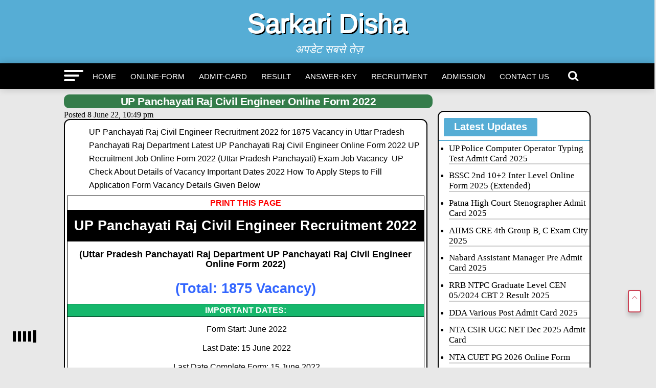

--- FILE ---
content_type: text/html; charset=UTF-8
request_url: https://www.sarkaridisha.com/up-panchayati-raj-civil-engineer-recruitment/
body_size: 23364
content:
<!DOCTYPE html>
<html lang="en-US">
<head><meta charset="UTF-8" ><script>if(navigator.userAgent.match(/MSIE|Internet Explorer/i)||navigator.userAgent.match(/Trident\/7\..*?rv:11/i)){var href=document.location.href;if(!href.match(/[?&]nowprocket/)){if(href.indexOf("?")==-1){if(href.indexOf("#")==-1){document.location.href=href+"?nowprocket=1"}else{document.location.href=href.replace("#","?nowprocket=1#")}}else{if(href.indexOf("#")==-1){document.location.href=href+"&nowprocket=1"}else{document.location.href=href.replace("#","&nowprocket=1#")}}}}</script><script>class RocketLazyLoadScripts{constructor(e){this.triggerEvents=e,this.eventOptions={passive:!0},this.userEventListener=this.triggerListener.bind(this),this.delayedScripts={normal:[],async:[],defer:[]},this.allJQueries=[]}_addUserInteractionListener(e){this.triggerEvents.forEach((t=>window.addEventListener(t,e.userEventListener,e.eventOptions)))}_removeUserInteractionListener(e){this.triggerEvents.forEach((t=>window.removeEventListener(t,e.userEventListener,e.eventOptions)))}triggerListener(){this._removeUserInteractionListener(this),"loading"===document.readyState?document.addEventListener("DOMContentLoaded",this._loadEverythingNow.bind(this)):this._loadEverythingNow()}async _loadEverythingNow(){this._delayEventListeners(),this._delayJQueryReady(this),this._handleDocumentWrite(),this._registerAllDelayedScripts(),this._preloadAllScripts(),await this._loadScriptsFromList(this.delayedScripts.normal),await this._loadScriptsFromList(this.delayedScripts.defer),await this._loadScriptsFromList(this.delayedScripts.async),await this._triggerDOMContentLoaded(),await this._triggerWindowLoad(),window.dispatchEvent(new Event("rocket-allScriptsLoaded"))}_registerAllDelayedScripts(){document.querySelectorAll("script[type=rocketlazyloadscript]").forEach((e=>{e.hasAttribute("src")?e.hasAttribute("async")&&!1!==e.async?this.delayedScripts.async.push(e):e.hasAttribute("defer")&&!1!==e.defer||"module"===e.getAttribute("data-rocket-type")?this.delayedScripts.defer.push(e):this.delayedScripts.normal.push(e):this.delayedScripts.normal.push(e)}))}async _transformScript(e){return await this._requestAnimFrame(),new Promise((t=>{const n=document.createElement("script");let r;[...e.attributes].forEach((e=>{let t=e.nodeName;"type"!==t&&("data-rocket-type"===t&&(t="type",r=e.nodeValue),n.setAttribute(t,e.nodeValue))})),e.hasAttribute("src")?(n.addEventListener("load",t),n.addEventListener("error",t)):(n.text=e.text,t()),e.parentNode.replaceChild(n,e)}))}async _loadScriptsFromList(e){const t=e.shift();return t?(await this._transformScript(t),this._loadScriptsFromList(e)):Promise.resolve()}_preloadAllScripts(){var e=document.createDocumentFragment();[...this.delayedScripts.normal,...this.delayedScripts.defer,...this.delayedScripts.async].forEach((t=>{const n=t.getAttribute("src");if(n){const t=document.createElement("link");t.href=n,t.rel="preload",t.as="script",e.appendChild(t)}})),document.head.appendChild(e)}_delayEventListeners(){let e={};function t(t,n){!function(t){function n(n){return e[t].eventsToRewrite.indexOf(n)>=0?"rocket-"+n:n}e[t]||(e[t]={originalFunctions:{add:t.addEventListener,remove:t.removeEventListener},eventsToRewrite:[]},t.addEventListener=function(){arguments[0]=n(arguments[0]),e[t].originalFunctions.add.apply(t,arguments)},t.removeEventListener=function(){arguments[0]=n(arguments[0]),e[t].originalFunctions.remove.apply(t,arguments)})}(t),e[t].eventsToRewrite.push(n)}function n(e,t){let n=e[t];Object.defineProperty(e,t,{get:()=>n||function(){},set(r){e["rocket"+t]=n=r}})}t(document,"DOMContentLoaded"),t(window,"DOMContentLoaded"),t(window,"load"),t(window,"pageshow"),t(document,"readystatechange"),n(document,"onreadystatechange"),n(window,"onload"),n(window,"onpageshow")}_delayJQueryReady(e){let t=window.jQuery;Object.defineProperty(window,"jQuery",{get:()=>t,set(n){if(n&&n.fn&&!e.allJQueries.includes(n)){n.fn.ready=n.fn.init.prototype.ready=function(t){e.domReadyFired?t.bind(document)(n):document.addEventListener("rocket-DOMContentLoaded",(()=>t.bind(document)(n)))};const t=n.fn.on;n.fn.on=n.fn.init.prototype.on=function(){if(this[0]===window){function e(e){return e.split(" ").map((e=>"load"===e||0===e.indexOf("load.")?"rocket-jquery-load":e)).join(" ")}"string"==typeof arguments[0]||arguments[0]instanceof String?arguments[0]=e(arguments[0]):"object"==typeof arguments[0]&&Object.keys(arguments[0]).forEach((t=>{delete Object.assign(arguments[0],{[e(t)]:arguments[0][t]})[t]}))}return t.apply(this,arguments),this},e.allJQueries.push(n)}t=n}})}async _triggerDOMContentLoaded(){this.domReadyFired=!0,await this._requestAnimFrame(),document.dispatchEvent(new Event("rocket-DOMContentLoaded")),await this._requestAnimFrame(),window.dispatchEvent(new Event("rocket-DOMContentLoaded")),await this._requestAnimFrame(),document.dispatchEvent(new Event("rocket-readystatechange")),await this._requestAnimFrame(),document.rocketonreadystatechange&&document.rocketonreadystatechange()}async _triggerWindowLoad(){await this._requestAnimFrame(),window.dispatchEvent(new Event("rocket-load")),await this._requestAnimFrame(),window.rocketonload&&window.rocketonload(),await this._requestAnimFrame(),this.allJQueries.forEach((e=>e(window).trigger("rocket-jquery-load"))),window.dispatchEvent(new Event("rocket-pageshow")),await this._requestAnimFrame(),window.rocketonpageshow&&window.rocketonpageshow()}_handleDocumentWrite(){const e=new Map;document.write=document.writeln=function(t){const n=document.currentScript,r=document.createRange(),i=n.parentElement;let o=e.get(n);void 0===o&&(o=n.nextSibling,e.set(n,o));const a=document.createDocumentFragment();r.setStart(a,0),a.appendChild(r.createContextualFragment(t)),i.insertBefore(a,o)}}async _requestAnimFrame(){return new Promise((e=>requestAnimationFrame(e)))}static run(){const e=new RocketLazyLoadScripts(["keydown","mousemove","touchmove","touchstart","touchend","wheel"]);e._addUserInteractionListener(e)}}RocketLazyLoadScripts.run();</script>
<meta name="ahrefs-site-verification" content="b3b5b6ab964e9daa2ff7287c8d5c4afd689fec425ebb68b69c9b1d93aa602b27">

<!-- 3f4f098b0022563fddec36ba26c1e9c08ffc846f -->

			<meta name="viewport" id="viewport" content="width=device-width, initial-scale=1.0, maximum-scale=5.0, minimum-scale=1.0, user-scalable=yes" />
	<link rel="pingback" href="https://www.sarkaridisha.com/xmlrpc.php" />
<meta property="og:type" content="article" />
	<meta property="og:url" content="https://www.sarkaridisha.com/up-panchayati-raj-civil-engineer-recruitment/" />
<meta property="og:title" content="UP Panchayati Raj Civil Engineer Online Form 2022" />
<meta property="og:description" content="UP Panchayati Raj Civil Engineer Recruitment 2022 for 1875 Vacancy in Uttar Pradesh Panchayati Raj Department Latest UP Panchayati Raj [&hellip;]" />
<meta name="twitter:card" content="summary">
<meta name="twitter:url" content="https://www.sarkaridisha.com/up-panchayati-raj-civil-engineer-recruitment/">
<meta name="twitter:title" content="UP Panchayati Raj Civil Engineer Online Form 2022">
<meta name="twitter:description" content="UP Panchayati Raj Civil Engineer Recruitment 2022 for 1875 Vacancy in Uttar Pradesh Panchayati Raj Department Latest UP Panchayati Raj [&hellip;]">
   <meta property="fb:admins" content="http://facebook.com/sarkaridisha" />
<!-- Manifest added by SuperPWA - Progressive Web Apps Plugin For WordPress -->
<link rel="manifest" href="/superpwa-manifest.json">
<meta name="theme-color" content="#D5E0EB">
<!-- / SuperPWA.com -->
<meta name='robots' content='index, follow, max-image-preview:large, max-snippet:-1, max-video-preview:-1' />

	<!-- This site is optimized with the Yoast SEO plugin v26.5 - https://yoast.com/wordpress/plugins/seo/ -->
	<title>UP Panchayati Raj Civil Engineer Recruitment 2022 Apply Online 1875</title>
	<meta name="description" content="UP Panchayati Raj Civil Engineer Recruitment 2022 for 1875 Vacancy in Uttar Pradesh UP Panchayati Raj Civil Engineer Online Form 2022" />
	<link rel="canonical" href="https://www.sarkaridisha.com/up-panchayati-raj-civil-engineer-recruitment/" />
	<meta property="og:locale" content="en_US" />
	<meta property="og:type" content="article" />
	<meta property="og:title" content="UP Panchayati Raj Civil Engineer Recruitment 2022 Apply Online 1875" />
	<meta property="og:description" content="UP Panchayati Raj Civil Engineer Recruitment 2022 for 1875 Vacancy in Uttar Pradesh UP Panchayati Raj Civil Engineer Online Form 2022" />
	<meta property="og:url" content="https://www.sarkaridisha.com/up-panchayati-raj-civil-engineer-recruitment/" />
	<meta property="og:site_name" content="Sarkari Disha" />
	<meta property="article:publisher" content="https://www.facebook.com/sarkaridisha/" />
	<meta property="article:author" content="https://www.facebook.com/sarkaridisha/" />
	<meta property="article:published_time" content="2022-06-08T17:19:41+00:00" />
	<meta property="article:modified_time" content="2022-06-08T17:20:39+00:00" />
	<meta name="author" content="admin" />
	<meta name="twitter:card" content="summary_large_image" />
	<meta name="twitter:creator" content="@sarkaridisha" />
	<meta name="twitter:site" content="@sarkaridisha" />
	<meta name="twitter:label1" content="Written by" />
	<meta name="twitter:data1" content="admin" />
	<meta name="twitter:label2" content="Est. reading time" />
	<meta name="twitter:data2" content="2 minutes" />
	<script type="application/ld+json" class="yoast-schema-graph">{"@context":"https://schema.org","@graph":[{"@type":"NewsArticle","@id":"https://www.sarkaridisha.com/up-panchayati-raj-civil-engineer-recruitment/#article","isPartOf":{"@id":"https://www.sarkaridisha.com/up-panchayati-raj-civil-engineer-recruitment/"},"author":{"name":"admin","@id":"https://www.sarkaridisha.com/#/schema/person/3bb51aebb70a75773ec38abddebf060b"},"headline":"UP Panchayati Raj Civil Engineer Online Form 2022","datePublished":"2022-06-08T17:19:41+00:00","dateModified":"2022-06-08T17:20:39+00:00","mainEntityOfPage":{"@id":"https://www.sarkaridisha.com/up-panchayati-raj-civil-engineer-recruitment/"},"wordCount":362,"commentCount":0,"publisher":{"@id":"https://www.sarkaridisha.com/#/schema/person/3bb51aebb70a75773ec38abddebf060b"},"articleSection":["Online-Form","Recent-Post"],"inLanguage":"en-US","potentialAction":[{"@type":"CommentAction","name":"Comment","target":["https://www.sarkaridisha.com/up-panchayati-raj-civil-engineer-recruitment/#respond"]}]},{"@type":"WebPage","@id":"https://www.sarkaridisha.com/up-panchayati-raj-civil-engineer-recruitment/","url":"https://www.sarkaridisha.com/up-panchayati-raj-civil-engineer-recruitment/","name":"UP Panchayati Raj Civil Engineer Recruitment 2022 Apply Online 1875","isPartOf":{"@id":"https://www.sarkaridisha.com/#website"},"datePublished":"2022-06-08T17:19:41+00:00","dateModified":"2022-06-08T17:20:39+00:00","description":"UP Panchayati Raj Civil Engineer Recruitment 2022 for 1875 Vacancy in Uttar Pradesh UP Panchayati Raj Civil Engineer Online Form 2022","breadcrumb":{"@id":"https://www.sarkaridisha.com/up-panchayati-raj-civil-engineer-recruitment/#breadcrumb"},"inLanguage":"en-US","potentialAction":[{"@type":"ReadAction","target":["https://www.sarkaridisha.com/up-panchayati-raj-civil-engineer-recruitment/"]}]},{"@type":"BreadcrumbList","@id":"https://www.sarkaridisha.com/up-panchayati-raj-civil-engineer-recruitment/#breadcrumb","itemListElement":[{"@type":"ListItem","position":1,"name":"Home","item":"https://www.sarkaridisha.com/"},{"@type":"ListItem","position":2,"name":"UP Panchayati Raj Civil Engineer Online Form 2022"}]},{"@type":"WebSite","@id":"https://www.sarkaridisha.com/#website","url":"https://www.sarkaridisha.com/","name":"Sarkari Disha – Latest Sarkari Exam Result & Updates","description":"अपडेट सबसे तेज़","publisher":{"@id":"https://www.sarkaridisha.com/#/schema/person/3bb51aebb70a75773ec38abddebf060b"},"alternateName":"Sarkari disha","potentialAction":[{"@type":"SearchAction","target":{"@type":"EntryPoint","urlTemplate":"https://www.sarkaridisha.com/?s={search_term_string}"},"query-input":{"@type":"PropertyValueSpecification","valueRequired":true,"valueName":"search_term_string"}}],"inLanguage":"en-US"},{"@type":["Person","Organization"],"@id":"https://www.sarkaridisha.com/#/schema/person/3bb51aebb70a75773ec38abddebf060b","name":"admin","image":{"@type":"ImageObject","inLanguage":"en-US","@id":"https://www.sarkaridisha.com/#/schema/person/image/","url":"https://www.sarkaridisha.com/wp-content/uploads/cropped-Sarkari-Disha-2-Copy-2.jpg","contentUrl":"https://www.sarkaridisha.com/wp-content/uploads/cropped-Sarkari-Disha-2-Copy-2.jpg","width":512,"height":512,"caption":"admin"},"logo":{"@id":"https://www.sarkaridisha.com/#/schema/person/image/"},"sameAs":["https://www.sarkaridisha.com","https://www.facebook.com/sarkaridisha/","https://www.instagram.com/sarkaridisha","https://www.linkedin.com/in/sarkari-disha-4b4876293","https://x.com/sarkaridisha","https://www.youtube.com/channel/UCIunOHC9-AIqwLaVsRMmnLA"],"url":"https://www.sarkaridisha.com/author/admin/"}]}</script>
	<!-- / Yoast SEO plugin. -->


<link rel='dns-prefetch' href='//fonts.googleapis.com' />
<link rel="alternate" title="oEmbed (JSON)" type="application/json+oembed" href="https://www.sarkaridisha.com/wp-json/oembed/1.0/embed?url=https%3A%2F%2Fwww.sarkaridisha.com%2Fup-panchayati-raj-civil-engineer-recruitment%2F" />
<link rel="alternate" title="oEmbed (XML)" type="text/xml+oembed" href="https://www.sarkaridisha.com/wp-json/oembed/1.0/embed?url=https%3A%2F%2Fwww.sarkaridisha.com%2Fup-panchayati-raj-civil-engineer-recruitment%2F&#038;format=xml" />
<style id='wp-img-auto-sizes-contain-inline-css' type='text/css'>
img:is([sizes=auto i],[sizes^="auto," i]){contain-intrinsic-size:3000px 1500px}
/*# sourceURL=wp-img-auto-sizes-contain-inline-css */
</style>
<style id='wp-block-library-inline-css' type='text/css'>
:root{--wp-block-synced-color:#7a00df;--wp-block-synced-color--rgb:122,0,223;--wp-bound-block-color:var(--wp-block-synced-color);--wp-editor-canvas-background:#ddd;--wp-admin-theme-color:#007cba;--wp-admin-theme-color--rgb:0,124,186;--wp-admin-theme-color-darker-10:#006ba1;--wp-admin-theme-color-darker-10--rgb:0,107,160.5;--wp-admin-theme-color-darker-20:#005a87;--wp-admin-theme-color-darker-20--rgb:0,90,135;--wp-admin-border-width-focus:2px}@media (min-resolution:192dpi){:root{--wp-admin-border-width-focus:1.5px}}.wp-element-button{cursor:pointer}:root .has-very-light-gray-background-color{background-color:#eee}:root .has-very-dark-gray-background-color{background-color:#313131}:root .has-very-light-gray-color{color:#eee}:root .has-very-dark-gray-color{color:#313131}:root .has-vivid-green-cyan-to-vivid-cyan-blue-gradient-background{background:linear-gradient(135deg,#00d084,#0693e3)}:root .has-purple-crush-gradient-background{background:linear-gradient(135deg,#34e2e4,#4721fb 50%,#ab1dfe)}:root .has-hazy-dawn-gradient-background{background:linear-gradient(135deg,#faaca8,#dad0ec)}:root .has-subdued-olive-gradient-background{background:linear-gradient(135deg,#fafae1,#67a671)}:root .has-atomic-cream-gradient-background{background:linear-gradient(135deg,#fdd79a,#004a59)}:root .has-nightshade-gradient-background{background:linear-gradient(135deg,#330968,#31cdcf)}:root .has-midnight-gradient-background{background:linear-gradient(135deg,#020381,#2874fc)}:root{--wp--preset--font-size--normal:16px;--wp--preset--font-size--huge:42px}.has-regular-font-size{font-size:1em}.has-larger-font-size{font-size:2.625em}.has-normal-font-size{font-size:var(--wp--preset--font-size--normal)}.has-huge-font-size{font-size:var(--wp--preset--font-size--huge)}.has-text-align-center{text-align:center}.has-text-align-left{text-align:left}.has-text-align-right{text-align:right}.has-fit-text{white-space:nowrap!important}#end-resizable-editor-section{display:none}.aligncenter{clear:both}.items-justified-left{justify-content:flex-start}.items-justified-center{justify-content:center}.items-justified-right{justify-content:flex-end}.items-justified-space-between{justify-content:space-between}.screen-reader-text{border:0;clip-path:inset(50%);height:1px;margin:-1px;overflow:hidden;padding:0;position:absolute;width:1px;word-wrap:normal!important}.screen-reader-text:focus{background-color:#ddd;clip-path:none;color:#444;display:block;font-size:1em;height:auto;left:5px;line-height:normal;padding:15px 23px 14px;text-decoration:none;top:5px;width:auto;z-index:100000}html :where(.has-border-color){border-style:solid}html :where([style*=border-top-color]){border-top-style:solid}html :where([style*=border-right-color]){border-right-style:solid}html :where([style*=border-bottom-color]){border-bottom-style:solid}html :where([style*=border-left-color]){border-left-style:solid}html :where([style*=border-width]){border-style:solid}html :where([style*=border-top-width]){border-top-style:solid}html :where([style*=border-right-width]){border-right-style:solid}html :where([style*=border-bottom-width]){border-bottom-style:solid}html :where([style*=border-left-width]){border-left-style:solid}html :where(img[class*=wp-image-]){height:auto;max-width:100%}:where(figure){margin:0 0 1em}html :where(.is-position-sticky){--wp-admin--admin-bar--position-offset:var(--wp-admin--admin-bar--height,0px)}@media screen and (max-width:600px){html :where(.is-position-sticky){--wp-admin--admin-bar--position-offset:0px}}

/*# sourceURL=wp-block-library-inline-css */
</style><style id='global-styles-inline-css' type='text/css'>
:root{--wp--preset--aspect-ratio--square: 1;--wp--preset--aspect-ratio--4-3: 4/3;--wp--preset--aspect-ratio--3-4: 3/4;--wp--preset--aspect-ratio--3-2: 3/2;--wp--preset--aspect-ratio--2-3: 2/3;--wp--preset--aspect-ratio--16-9: 16/9;--wp--preset--aspect-ratio--9-16: 9/16;--wp--preset--color--black: #000000;--wp--preset--color--cyan-bluish-gray: #abb8c3;--wp--preset--color--white: #ffffff;--wp--preset--color--pale-pink: #f78da7;--wp--preset--color--vivid-red: #cf2e2e;--wp--preset--color--luminous-vivid-orange: #ff6900;--wp--preset--color--luminous-vivid-amber: #fcb900;--wp--preset--color--light-green-cyan: #7bdcb5;--wp--preset--color--vivid-green-cyan: #00d084;--wp--preset--color--pale-cyan-blue: #8ed1fc;--wp--preset--color--vivid-cyan-blue: #0693e3;--wp--preset--color--vivid-purple: #9b51e0;--wp--preset--gradient--vivid-cyan-blue-to-vivid-purple: linear-gradient(135deg,rgb(6,147,227) 0%,rgb(155,81,224) 100%);--wp--preset--gradient--light-green-cyan-to-vivid-green-cyan: linear-gradient(135deg,rgb(122,220,180) 0%,rgb(0,208,130) 100%);--wp--preset--gradient--luminous-vivid-amber-to-luminous-vivid-orange: linear-gradient(135deg,rgb(252,185,0) 0%,rgb(255,105,0) 100%);--wp--preset--gradient--luminous-vivid-orange-to-vivid-red: linear-gradient(135deg,rgb(255,105,0) 0%,rgb(207,46,46) 100%);--wp--preset--gradient--very-light-gray-to-cyan-bluish-gray: linear-gradient(135deg,rgb(238,238,238) 0%,rgb(169,184,195) 100%);--wp--preset--gradient--cool-to-warm-spectrum: linear-gradient(135deg,rgb(74,234,220) 0%,rgb(151,120,209) 20%,rgb(207,42,186) 40%,rgb(238,44,130) 60%,rgb(251,105,98) 80%,rgb(254,248,76) 100%);--wp--preset--gradient--blush-light-purple: linear-gradient(135deg,rgb(255,206,236) 0%,rgb(152,150,240) 100%);--wp--preset--gradient--blush-bordeaux: linear-gradient(135deg,rgb(254,205,165) 0%,rgb(254,45,45) 50%,rgb(107,0,62) 100%);--wp--preset--gradient--luminous-dusk: linear-gradient(135deg,rgb(255,203,112) 0%,rgb(199,81,192) 50%,rgb(65,88,208) 100%);--wp--preset--gradient--pale-ocean: linear-gradient(135deg,rgb(255,245,203) 0%,rgb(182,227,212) 50%,rgb(51,167,181) 100%);--wp--preset--gradient--electric-grass: linear-gradient(135deg,rgb(202,248,128) 0%,rgb(113,206,126) 100%);--wp--preset--gradient--midnight: linear-gradient(135deg,rgb(2,3,129) 0%,rgb(40,116,252) 100%);--wp--preset--font-size--small: 13px;--wp--preset--font-size--medium: 20px;--wp--preset--font-size--large: 36px;--wp--preset--font-size--x-large: 42px;--wp--preset--spacing--20: 0.44rem;--wp--preset--spacing--30: 0.67rem;--wp--preset--spacing--40: 1rem;--wp--preset--spacing--50: 1.5rem;--wp--preset--spacing--60: 2.25rem;--wp--preset--spacing--70: 3.38rem;--wp--preset--spacing--80: 5.06rem;--wp--preset--shadow--natural: 6px 6px 9px rgba(0, 0, 0, 0.2);--wp--preset--shadow--deep: 12px 12px 50px rgba(0, 0, 0, 0.4);--wp--preset--shadow--sharp: 6px 6px 0px rgba(0, 0, 0, 0.2);--wp--preset--shadow--outlined: 6px 6px 0px -3px rgb(255, 255, 255), 6px 6px rgb(0, 0, 0);--wp--preset--shadow--crisp: 6px 6px 0px rgb(0, 0, 0);}:where(.is-layout-flex){gap: 0.5em;}:where(.is-layout-grid){gap: 0.5em;}body .is-layout-flex{display: flex;}.is-layout-flex{flex-wrap: wrap;align-items: center;}.is-layout-flex > :is(*, div){margin: 0;}body .is-layout-grid{display: grid;}.is-layout-grid > :is(*, div){margin: 0;}:where(.wp-block-columns.is-layout-flex){gap: 2em;}:where(.wp-block-columns.is-layout-grid){gap: 2em;}:where(.wp-block-post-template.is-layout-flex){gap: 1.25em;}:where(.wp-block-post-template.is-layout-grid){gap: 1.25em;}.has-black-color{color: var(--wp--preset--color--black) !important;}.has-cyan-bluish-gray-color{color: var(--wp--preset--color--cyan-bluish-gray) !important;}.has-white-color{color: var(--wp--preset--color--white) !important;}.has-pale-pink-color{color: var(--wp--preset--color--pale-pink) !important;}.has-vivid-red-color{color: var(--wp--preset--color--vivid-red) !important;}.has-luminous-vivid-orange-color{color: var(--wp--preset--color--luminous-vivid-orange) !important;}.has-luminous-vivid-amber-color{color: var(--wp--preset--color--luminous-vivid-amber) !important;}.has-light-green-cyan-color{color: var(--wp--preset--color--light-green-cyan) !important;}.has-vivid-green-cyan-color{color: var(--wp--preset--color--vivid-green-cyan) !important;}.has-pale-cyan-blue-color{color: var(--wp--preset--color--pale-cyan-blue) !important;}.has-vivid-cyan-blue-color{color: var(--wp--preset--color--vivid-cyan-blue) !important;}.has-vivid-purple-color{color: var(--wp--preset--color--vivid-purple) !important;}.has-black-background-color{background-color: var(--wp--preset--color--black) !important;}.has-cyan-bluish-gray-background-color{background-color: var(--wp--preset--color--cyan-bluish-gray) !important;}.has-white-background-color{background-color: var(--wp--preset--color--white) !important;}.has-pale-pink-background-color{background-color: var(--wp--preset--color--pale-pink) !important;}.has-vivid-red-background-color{background-color: var(--wp--preset--color--vivid-red) !important;}.has-luminous-vivid-orange-background-color{background-color: var(--wp--preset--color--luminous-vivid-orange) !important;}.has-luminous-vivid-amber-background-color{background-color: var(--wp--preset--color--luminous-vivid-amber) !important;}.has-light-green-cyan-background-color{background-color: var(--wp--preset--color--light-green-cyan) !important;}.has-vivid-green-cyan-background-color{background-color: var(--wp--preset--color--vivid-green-cyan) !important;}.has-pale-cyan-blue-background-color{background-color: var(--wp--preset--color--pale-cyan-blue) !important;}.has-vivid-cyan-blue-background-color{background-color: var(--wp--preset--color--vivid-cyan-blue) !important;}.has-vivid-purple-background-color{background-color: var(--wp--preset--color--vivid-purple) !important;}.has-black-border-color{border-color: var(--wp--preset--color--black) !important;}.has-cyan-bluish-gray-border-color{border-color: var(--wp--preset--color--cyan-bluish-gray) !important;}.has-white-border-color{border-color: var(--wp--preset--color--white) !important;}.has-pale-pink-border-color{border-color: var(--wp--preset--color--pale-pink) !important;}.has-vivid-red-border-color{border-color: var(--wp--preset--color--vivid-red) !important;}.has-luminous-vivid-orange-border-color{border-color: var(--wp--preset--color--luminous-vivid-orange) !important;}.has-luminous-vivid-amber-border-color{border-color: var(--wp--preset--color--luminous-vivid-amber) !important;}.has-light-green-cyan-border-color{border-color: var(--wp--preset--color--light-green-cyan) !important;}.has-vivid-green-cyan-border-color{border-color: var(--wp--preset--color--vivid-green-cyan) !important;}.has-pale-cyan-blue-border-color{border-color: var(--wp--preset--color--pale-cyan-blue) !important;}.has-vivid-cyan-blue-border-color{border-color: var(--wp--preset--color--vivid-cyan-blue) !important;}.has-vivid-purple-border-color{border-color: var(--wp--preset--color--vivid-purple) !important;}.has-vivid-cyan-blue-to-vivid-purple-gradient-background{background: var(--wp--preset--gradient--vivid-cyan-blue-to-vivid-purple) !important;}.has-light-green-cyan-to-vivid-green-cyan-gradient-background{background: var(--wp--preset--gradient--light-green-cyan-to-vivid-green-cyan) !important;}.has-luminous-vivid-amber-to-luminous-vivid-orange-gradient-background{background: var(--wp--preset--gradient--luminous-vivid-amber-to-luminous-vivid-orange) !important;}.has-luminous-vivid-orange-to-vivid-red-gradient-background{background: var(--wp--preset--gradient--luminous-vivid-orange-to-vivid-red) !important;}.has-very-light-gray-to-cyan-bluish-gray-gradient-background{background: var(--wp--preset--gradient--very-light-gray-to-cyan-bluish-gray) !important;}.has-cool-to-warm-spectrum-gradient-background{background: var(--wp--preset--gradient--cool-to-warm-spectrum) !important;}.has-blush-light-purple-gradient-background{background: var(--wp--preset--gradient--blush-light-purple) !important;}.has-blush-bordeaux-gradient-background{background: var(--wp--preset--gradient--blush-bordeaux) !important;}.has-luminous-dusk-gradient-background{background: var(--wp--preset--gradient--luminous-dusk) !important;}.has-pale-ocean-gradient-background{background: var(--wp--preset--gradient--pale-ocean) !important;}.has-electric-grass-gradient-background{background: var(--wp--preset--gradient--electric-grass) !important;}.has-midnight-gradient-background{background: var(--wp--preset--gradient--midnight) !important;}.has-small-font-size{font-size: var(--wp--preset--font-size--small) !important;}.has-medium-font-size{font-size: var(--wp--preset--font-size--medium) !important;}.has-large-font-size{font-size: var(--wp--preset--font-size--large) !important;}.has-x-large-font-size{font-size: var(--wp--preset--font-size--x-large) !important;}
/*# sourceURL=global-styles-inline-css */
</style>

<style id='classic-theme-styles-inline-css' type='text/css'>
/*! This file is auto-generated */
.wp-block-button__link{color:#fff;background-color:#32373c;border-radius:9999px;box-shadow:none;text-decoration:none;padding:calc(.667em + 2px) calc(1.333em + 2px);font-size:1.125em}.wp-block-file__button{background:#32373c;color:#fff;text-decoration:none}
/*# sourceURL=/wp-includes/css/classic-themes.min.css */
</style>
<link data-minify="1" rel='stylesheet' id='arya-custom-style-css' href='https://www.sarkaridisha.com/wp-content/cache/min/1/wp-content/themes/sarkariresults.9891/style.css?ver=1758698577' type='text/css' media='all' />
<style id='arya-custom-style-inline-css' type='text/css'>

		h1,h2,h3,h4,h5,h6{font-family: 'Roboto', sans-serif;}
		p {
			font-family: 'Roboto', sans-serif;
		}
		.arya-nav-menu ul li a,nav.arya-fly-nav-menu ul li a{font-family: 'Roboto', sans-serif;}
		.blockquote p,blockquote p{font-family: '', sans-serif;}
		h1.entry-title{font-family: 'Roboto', sans-serif;}
		.header,#arya-fly-wrap,.arya-fly-but-click.icon-cancel{background: #56add5;}
		.arya-nav-menu{background: #000;}
		.arya-nav-menu ul li a{color:#fff;border-color:#fff}
		.arya-nav-menu .arya-search-click{color:#fff;}
		.arya-fly-but-click span{background:#fff;}
		.arya-side-widget .arya-widget-home-title span, h4.arya-widget-home-title span{background: #56add5;}
		.arya-side-widget .arya-widget-home-title, h4.arya-widget-home-title{border-color: #56add5;}
		a, a:visited{color: #000;}
		.footer{background:#2b2727;color:#cfcfc3}
		.footer-menu a,#arya-foot-copy p{color:#cfcfc3}
		#arya-foot-copy{background:#000000}
		span.cats a,.posts-item .share a,#load-more .arya-load-more-but,.pagination span, .pagination a,
		.widget_recent_entries a,.download-link a{font-family: 'Roboto', sans-serif;}
		@media only screen and (max-width: 1080px){.arya-nav-menu {background: #56add5 !important;}}
		
/*# sourceURL=arya-custom-style-inline-css */
</style>
<link rel='stylesheet' id='arya-fonts-css' href='//fonts.googleapis.com/css?family=Advent+Pro%3A700%26subset%3Dlatin%2Clatin-ext%2Ccyrillic%2Ccyrillic-ext%2Cgreek-ext%2Cgreek%2Cvietnamese%7COpen+Sans%3A700%26subset%3Dlatin%2Clatin-ext%2Ccyrillic%2Ccyrillic-ext%2Cgreek-ext%2Cgreek%2Cvietnamese%7CAnton%3A400%26subset%3Dlatin%2Clatin-ext%2Ccyrillic%2Ccyrillic-ext%2Cgreek-ext%2Cgreek%2Cvietnamese%7C%3A100%2C200%2C300%2C400%2C500%2C600%2C700%2C800%2C900%26subset%3Dlatin%2Clatin-ext%2Ccyrillic%2Ccyrillic-ext%2Cgreek-ext%2Cgreek%2Cvietnamese%7CRoboto%3A100%2C200%2C300%2C400%2C500%2C600%2C700%2C800%2C900%26subset%3Dlatin%2Clatin-ext%2Ccyrillic%2Ccyrillic-ext%2Cgreek-ext%2Cgreek%2Cvietnamese%7CRoboto%3A100%2C200%2C300%2C400%2C500%2C600%2C700%2C800%2C900%26subset%3Dlatin%2Clatin-ext%2Ccyrillic%2Ccyrillic-ext%2Cgreek-ext%2Cgreek%2Cvietnamese%7CRoboto%3A100%2C200%2C300%2C400%2C500%2C600%2C700%2C800%2C900%26subset%3Dlatin%2Clatin-ext%2Ccyrillic%2Ccyrillic-ext%2Cgreek-ext%2Cgreek%2Cvietnamese%7CRoboto%3A100%2C200%2C300%2C400%2C500%2C600%2C700%2C800%2C900%26subset%3Dlatin%2Clatin-ext%2Ccyrillic%2Ccyrillic-ext%2Cgreek-ext%2Cgreek%2Cvietnamese%7CRoboto%3A100%2C200%2C300%2C400%2C500%2C600%2C700%2C800%2C900%26subset%3Dlatin%2Clatin-ext%2Ccyrillic%2Ccyrillic-ext%2Cgreek-ext%2Cgreek%2Cvietnamese' type='text/css' media='all' />
<style id='rocket-lazyload-inline-css' type='text/css'>
.rll-youtube-player{position:relative;padding-bottom:56.23%;height:0;overflow:hidden;max-width:100%;}.rll-youtube-player:focus-within{outline: 2px solid currentColor;outline-offset: 5px;}.rll-youtube-player iframe{position:absolute;top:0;left:0;width:100%;height:100%;z-index:100;background:0 0}.rll-youtube-player img{bottom:0;display:block;left:0;margin:auto;max-width:100%;width:100%;position:absolute;right:0;top:0;border:none;height:auto;-webkit-transition:.4s all;-moz-transition:.4s all;transition:.4s all}.rll-youtube-player img:hover{-webkit-filter:brightness(75%)}.rll-youtube-player .play{height:100%;width:100%;left:0;top:0;position:absolute;background:url(https://www.sarkaridisha.com/wp-content/plugins/wp-rocket/assets/img/youtube.png) no-repeat center;background-color: transparent !important;cursor:pointer;border:none;}
/*# sourceURL=rocket-lazyload-inline-css */
</style>
<script type="rocketlazyloadscript" data-rocket-type="text/javascript" src="https://www.sarkaridisha.com/wp-includes/js/jquery/jquery.min.js?ver=3.7.1" id="jquery-core-js" defer></script>
<script type="rocketlazyloadscript" data-rocket-type="text/javascript" src="https://www.sarkaridisha.com/wp-includes/js/jquery/jquery-migrate.min.js?ver=3.4.1" id="jquery-migrate-js" defer></script>
<link rel="https://api.w.org/" href="https://www.sarkaridisha.com/wp-json/" /><link rel="alternate" title="JSON" type="application/json" href="https://www.sarkaridisha.com/wp-json/wp/v2/posts/39962" /><link rel="EditURI" type="application/rsd+xml" title="RSD" href="https://www.sarkaridisha.com/xmlrpc.php?rsd" />
<meta name="generator" content="WordPress 6.9" />
<link rel='shortlink' href='https://www.sarkaridisha.com/?p=39962' />
      <meta name="onesignal" content="wordpress-plugin"/>
            <script type="rocketlazyloadscript">

      window.OneSignalDeferred = window.OneSignalDeferred || [];

      OneSignalDeferred.push(function(OneSignal) {
        var oneSignal_options = {};
        window._oneSignalInitOptions = oneSignal_options;

        oneSignal_options['serviceWorkerParam'] = { scope: '/wp-content/plugins/onesignal-free-web-push-notifications/sdk_files/push/onesignal/' };
oneSignal_options['serviceWorkerPath'] = 'OneSignalSDKWorker.js';

        OneSignal.Notifications.setDefaultUrl("https://www.sarkaridisha.com");

        oneSignal_options['wordpress'] = true;
oneSignal_options['appId'] = '32acb3e0-b10f-418b-beaf-cab30d267b6f';
oneSignal_options['allowLocalhostAsSecureOrigin'] = true;
oneSignal_options['welcomeNotification'] = { };
oneSignal_options['welcomeNotification']['title'] = "";
oneSignal_options['welcomeNotification']['message'] = "";
oneSignal_options['path'] = "https://www.sarkaridisha.com/wp-content/plugins/onesignal-free-web-push-notifications/sdk_files/";
oneSignal_options['promptOptions'] = { };
oneSignal_options['notifyButton'] = { };
oneSignal_options['notifyButton']['enable'] = true;
oneSignal_options['notifyButton']['position'] = 'bottom-right';
oneSignal_options['notifyButton']['theme'] = 'default';
oneSignal_options['notifyButton']['size'] = 'medium';
oneSignal_options['notifyButton']['showCredit'] = true;
oneSignal_options['notifyButton']['text'] = {};
oneSignal_options['notifyButton']['colors'] = {};
oneSignal_options['notifyButton']['offset'] = {};
              OneSignal.init(window._oneSignalInitOptions);
              OneSignal.Slidedown.promptPush()      });

      function documentInitOneSignal() {
        var oneSignal_elements = document.getElementsByClassName("OneSignal-prompt");

        var oneSignalLinkClickHandler = function(event) { OneSignal.Notifications.requestPermission(); event.preventDefault(); };        for(var i = 0; i < oneSignal_elements.length; i++)
          oneSignal_elements[i].addEventListener('click', oneSignalLinkClickHandler, false);
      }

      if (document.readyState === 'complete') {
           documentInitOneSignal();
      }
      else {
           window.addEventListener("load", function(event){
               documentInitOneSignal();
          });
      }
    </script>
<link rel="icon" href="https://www.sarkaridisha.com/wp-content/uploads/cropped-Sarkari-Disha-2-Copy-2-32x32.jpg" sizes="32x32" />
<link rel="icon" href="https://www.sarkaridisha.com/wp-content/uploads/cropped-Sarkari-Disha-2-Copy-2-192x192.jpg" sizes="192x192" />
<link rel="apple-touch-icon" href="https://www.sarkaridisha.com/wp-content/uploads/cropped-Sarkari-Disha-2-Copy-2-180x180.jpg" />
<meta name="msapplication-TileImage" content="https://www.sarkaridisha.com/wp-content/uploads/cropped-Sarkari-Disha-2-Copy-2-270x270.jpg" />
<noscript><style id="rocket-lazyload-nojs-css">.rll-youtube-player, [data-lazy-src]{display:none !important;}</style></noscript>	<script type="rocketlazyloadscript" async src="https://pagead2.googlesyndication.com/pagead/js/adsbygoogle.js?client=ca-pub-5421074435812356"
     crossorigin="anonymous"></script>
<meta name="google-site-verification" content="yN_ORlOyJmzOOhr9qhtEeeG1n5Ba-Wcn7r4S84uo4GY" /></head>
<body class="wp-singular post-template-default single single-post postid-39962 single-format-standard wp-theme-sarkariresults9891">

<div class="header">
	<div class="site-title">
	        <a href="https://www.sarkaridisha.com/">Sarkari Disha</a>
		<p class="description"><em>अपडेट सबसे तेज़</em></p>
			</div>
	<div id="arya-fly-wrap">
	<div id="arya-fly-menu-top" class="left relative">
		<div class="arya-fly-top-out left relative">
			<div class="arya-fly-top-in">
				<div id="arya-fly-logo" class="left relative">
											<a href="https://www.sarkaridisha.com/"><img width="100" height="100" src="data:image/svg+xml,%3Csvg%20xmlns='http://www.w3.org/2000/svg'%20viewBox='0%200%20100%20100'%3E%3C/svg%3E" alt="Sarkari Disha" data-lazy-src="https://www.sarkaridisha.com/wp-content/uploads/Sarkaridisha1-2.png" /><noscript><img width="100" height="100" src="https://www.sarkaridisha.com/wp-content/uploads/Sarkaridisha1-2.png" alt="Sarkari Disha" /></noscript></a>
									</div><!--arya-fly-logo-->
			</div><!--arya-fly-top-in-->
			<div class="arya-fly-but-click icon-cancel"></div><!--arya-fly-but-wrap-->
		</div><!--arya-fly-top-out-->
	</div><!--arya-fly-menu-top-->
	<div id="arya-fly-menu-wrap">
		<nav class="arya-fly-nav-menu left relative">
			<div class="menu-fly-menu-container"><ul id="menu-fly-menu" class="menu"><li id="menu-item-36126" class="menu-item menu-item-type-custom menu-item-object-custom menu-item-home menu-item-36126"><a href="https://www.sarkaridisha.com/">Home</a></li>
<li id="menu-item-36131" class="menu-item menu-item-type-taxonomy menu-item-object-category current-post-ancestor current-menu-parent current-post-parent menu-item-36131"><a href="https://www.sarkaridisha.com/category/online-form/">Online-Form</a></li>
<li id="menu-item-36129" class="menu-item menu-item-type-taxonomy menu-item-object-category menu-item-36129"><a href="https://www.sarkaridisha.com/category/admit-card/">Admit-Card</a></li>
<li id="menu-item-36134" class="menu-item menu-item-type-taxonomy menu-item-object-category menu-item-36134"><a href="https://www.sarkaridisha.com/category/result/">Result</a></li>
<li id="menu-item-36133" class="menu-item menu-item-type-taxonomy menu-item-object-category menu-item-36133"><a href="https://www.sarkaridisha.com/category/recruitment/">Recruitment</a></li>
<li id="menu-item-36130" class="menu-item menu-item-type-taxonomy menu-item-object-category menu-item-36130"><a href="https://www.sarkaridisha.com/category/answer-key/">Answer-Key</a></li>
<li id="menu-item-36135" class="menu-item menu-item-type-taxonomy menu-item-object-category menu-item-36135"><a href="https://www.sarkaridisha.com/category/syllabus/">Syllabus</a></li>
<li id="menu-item-36128" class="menu-item menu-item-type-taxonomy menu-item-object-category menu-item-36128"><a href="https://www.sarkaridisha.com/category/admission/">Admission</a></li>
<li id="menu-item-36127" class="menu-item menu-item-type-post_type menu-item-object-page menu-item-36127"><a href="https://www.sarkaridisha.com/contact-us/">Contact Us</a></li>
</ul></div>		</nav>
	</div><!--arya-fly-menu-wrap-->
	
</div><!--arya-fly-wrap-->	<div class="arya-nav-menu">
	  <div class="arya-container">
		<div class="menu-button">
			<div class="arya-fly-but-click">
			<span></span>
																<span></span>
																<span></span>
																<span></span>
		</div>
		</div>
		<div class="menu-main-container"><ul id="menu-main" class="menu"><li id="menu-item-36093" class="menu-item menu-item-type-custom menu-item-object-custom menu-item-home menu-item-36093"><a href="https://www.sarkaridisha.com/">Home</a></li>
<li id="menu-item-36089" class="menu-item menu-item-type-taxonomy menu-item-object-category current-post-ancestor current-menu-parent current-post-parent menu-item-36089"><a href="https://www.sarkaridisha.com/category/online-form/">Online-Form</a></li>
<li id="menu-item-36087" class="menu-item menu-item-type-taxonomy menu-item-object-category menu-item-36087"><a href="https://www.sarkaridisha.com/category/admit-card/">Admit-Card</a></li>
<li id="menu-item-36091" class="menu-item menu-item-type-taxonomy menu-item-object-category menu-item-36091"><a href="https://www.sarkaridisha.com/category/result/">Result</a></li>
<li id="menu-item-36088" class="menu-item menu-item-type-taxonomy menu-item-object-category menu-item-36088"><a href="https://www.sarkaridisha.com/category/answer-key/">Answer-Key</a></li>
<li id="menu-item-36090" class="menu-item menu-item-type-taxonomy menu-item-object-category menu-item-36090"><a href="https://www.sarkaridisha.com/category/recruitment/">Recruitment</a></li>
<li id="menu-item-36086" class="menu-item menu-item-type-taxonomy menu-item-object-category menu-item-36086"><a href="https://www.sarkaridisha.com/category/admission/">Admission</a></li>
<li id="menu-item-36136" class="menu-item menu-item-type-post_type menu-item-object-page menu-item-36136"><a href="https://www.sarkaridisha.com/contact-us/">Contact Us</a></li>
</ul></div>		<div class="mobile-logo">
				<a href="https://www.sarkaridisha.com/">Sarkari Disha</a>
			<p class="description"><em>अपडेट सबसे तेज़</em></p>
				</div>
     	<div class="search-button">
		<span class="arya-search-click icon-search"></span>
		</div>
	  </div>
   </div>
</div>
<div id="arya-search-wrap">
			<form method="get" id="searchform" action="https://www.sarkaridisha.com">
	<input type="text" name="s" id="s" placeholder="Search Here..." value="" />
	<input type="hidden" id="searchsubmit" value="Search" />
</form>
</div><!--arya-search-wrap-->
		

<div class="arya-container">
<meta name="viewport" content="width=device-width, initial-scale=1">

					
			<div class="bannerads">
				<!-- Google tag (gtag.js) -->
<script type="rocketlazyloadscript" async src="https://www.googletagmanager.com/gtag/js?id=G-WJ9MJ13LV8"></script>
<script type="rocketlazyloadscript">
  window.dataLayer = window.dataLayer || [];
  function gtag(){dataLayer.push(arguments);}
  gtag('js', new Date());

  gtag('config', 'G-WJ9MJ13LV8');
</script>
<script type="rocketlazyloadscript" async src="https://pagead2.googlesyndication.com/pagead/js/adsbygoogle.js?client=ca-pub-5421074435812356"
     crossorigin="anonymous"></script>
<!-- Responsive -->
<ins class="adsbygoogle"
     style="display:block"
     data-ad-client="ca-pub-5421074435812356"
     data-ad-slot="3997989337"
     data-ad-format="auto"
     data-full-width-responsive="true"></ins>
<script type="rocketlazyloadscript">
     (adsbygoogle = window.adsbygoogle || []).push({});
</script>														</div>	
			                            <!--below-ads-->     <h1 class="entry-title">UP Panchayati Raj Civil Engineer Online Form 2022</h1>

    
    <div class="left-sec">Posted 8 June 22, 10:49 pm<div class="gtranslate_wrapper" id="gt-wrapper-86894906"></div>        
        	          <div id="arya-content-main" class="left relative str39962">
			<div class="the-content">
                <script type="rocketlazyloadscript" async src="https://pagead2.googlesyndication.com/pagead/js/adsbygoogle.js?client=ca-pub-5421074435812356"
     crossorigin="anonymous"></script>
<!-- ad responsive 2 -->
<ins class="adsbygoogle"
     style="display:block"
     data-ad-client="ca-pub-5421074435812356"
     data-ad-slot="2489337633"
     data-ad-format="auto"
     data-full-width-responsive="true"></ins>
<script type="rocketlazyloadscript">
     (adsbygoogle = window.adsbygoogle || []).push({});
</script><p style="padding-left: 40px;">UP Panchayati Raj Civil Engineer Recruitment 2022 for 1875 Vacancy in Uttar Pradesh Panchayati Raj Department Latest UP Panchayati Raj Civil Engineer Online Form 2022 UP Recruitment Job Online Form 2022 (Uttar Pradesh Panchayati) Exam Job Vacancy  UP Check About Details of Vacancy Important Dates 2022 How To Apply Steps to Fill Application Form Vacancy Details Given Below</p>
<table border="1" width="100%" cellspacing="0" cellpadding="0">
<tbody>
<tr>
<td style="background: #ffffff; text-align: center;" colspan="8" valign="top" width="637"><a href="https://www.sarkaridisha.com/wp-content/uploads/UP-Panchayati-Raj-Civil-Engineer-Poster-2022.pdf"><strong><span style="color: #ff0000;">PRINT THIS PAGE</span></strong></a></td>
</tr>
<tr>
<td colspan="8" valign="top" bgcolor="000000" width="637">
<h2 style="text-align: center;"><strong><span style="color: #ffffff;">UP Panchayati Raj Civil Engineer Recruitment 2022</span></strong></h2>
</td>
</tr>
<tr>
<td colspan="8" valign="top" bgcolor="white" width="637">
<h4 style="text-align: center;"><strong>(Uttar Pradesh Panchayati Raj Department UP Panchayati Raj Civil Engineer Online Form 2022)</strong></h4>
<h2 style="text-align: center;"><strong><span style="color: #3366ff;">(Total: 1875 Vacancy)</span></strong></h2>
</td>
</tr>
<tr>
<td style="background: #16b76c; text-align: center;" colspan="8" valign="top" width="637"><span style="color: #ffffff;"><strong>IMPORTANT DATES:</strong></span></td>
</tr>
<tr>
<td style="text-align: center;" colspan="8" valign="top" width="637">
<p align="center" data-iceapw="5">Form Start: June 2022</p><div class="bannerads"><script type="rocketlazyloadscript" async src="https://pagead2.googlesyndication.com/pagead/js/adsbygoogle.js?client=ca-pub-5421074435812356"
     crossorigin="anonymous"></script>
<!-- Link Ads [previously link ad unit] -->
<ins class="adsbygoogle"
     style="display:block"
     data-ad-client="ca-pub-5421074435812356"
     data-ad-slot="7784674189"
     data-ad-format="link"
     data-full-width-responsive="true"></ins>
<script type="rocketlazyloadscript">
     (adsbygoogle = window.adsbygoogle || []).push({});
</script></div>
<p align="center" data-iceapw="5">Last Date: 15 June 2022</p>
<p align="center" data-iceapw="5">Last Date Complete Form: 15 June 2022</p>
</td>
</tr>
<tr>
<td style="background: #16b76c; text-align: center;" colspan="8" valign="top" width="637"><strong><span style="color: #ffffff;">APPLICATION FEES:</span></strong></td>
</tr>
<tr>
<td colspan="8" valign="top" width="637">
<p style="text-align: center;">General / OBC/ EWS: Rs. 0/-</p>
<p style="text-align: center;">SC / ST/ PH: Rs. 0/-</p>
<p align="center">No Application Fees</p>
</td>
</tr>
<tr>
<td style="background: #16b76c; text-align: center;" colspan="8" valign="top" width="637"><strong><span style="color: #ffffff;">AGE LIMIT:</span></strong></td>
</tr>
<tr>
<td colspan="8" valign="top" width="637">
<p style="text-align: center;">Minimum 18 Years And Maximum 65 Years</p>
<p style="text-align: center;">For Age Relaxation Check Advertisement.</p>
</td>
</tr>
<tr>
<td style="background: #16b76c; text-align: center;" colspan="8" valign="top" width="637"><strong><span style="color: #ffffff;">EDUCATION QUALIFICATION:</span></strong></td>
</tr>
<tr>
<td style="text-align: center;" colspan="8" valign="top" width="637">
<ul>
<li style="text-align: left;">Diploma in Civil Engineering OR BE / B.Tech in Civil Engineering OR B.Arch Degree.</li>
<li style="text-align: left;">More Details Read the advertisement.</li>
</ul>
</td>
</tr>
<tr>
<td style="background: #16b76c; text-align: center;" colspan="8" valign="top" width="637"><span style="color: #ffffff;"><strong>NUMBER OF POST:</strong></span></td>
</tr>
<tr>
<td style="text-align: center;" colspan="8" valign="top" width="637">
<table border="1" width="100%" cellspacing="0" cellpadding="2">
<tbody>
<tr valign="TOP">
<td width="262"><span style="color: #0000ff;"><strong>District Name</strong></span></td>
<td width="97"><span style="color: #0000ff;"><strong>Total Post</strong></span></td>
<td width="269"><span style="color: #0000ff;"><strong>District Name</strong></span></td>
<td width="96"><span style="color: #0000ff;"><strong>Total Post</strong></span></td>
</tr>
<tr valign="TOP">
<td width="262">Agra</td>
<td width="97">25</td>
<td width="269">Jhansi</td>
<td width="96">25</td>
</tr>
<tr valign="TOP">
<td width="262">Aligarh</td>
<td width="97">25</td>
<td width="269">Jyotiba Phule Nagar</td>
<td width="96">25</td>
</tr>
<tr valign="TOP">
<td width="262">Allahabad</td>
<td width="97">25</td>
<td width="269">Kannauj</td>
<td width="96">25</td>
</tr>
<tr valign="TOP">
<td width="262">Ambedkar Nagar</td>
<td width="97">25</td>
<td width="269">Kanpur Dehat (Ramabai Nagar)</td>
<td width="96">25</td>
</tr>
<tr valign="TOP">
<td width="262">Amethi</td>
<td width="97">25</td>
<td width="269">Kanpur Nagar</td>
<td width="96">25</td>
</tr>
<tr valign="TOP">
<td width="262">Amroha</td>
<td width="97">25</td>
<td width="269">Kanshiram Nagar</td>
<td width="96">25</td>
</tr>
<tr valign="TOP">
<td width="262">Auraiya</td>
<td width="97">25</td>
<td width="269">Kaushambi</td>
<td width="96">25</td>
</tr>
<tr valign="TOP">
<td width="262">Azamgarh</td>
<td width="97">25</td>
<td width="269">Kheri</td>
<td width="96">25</td>
</tr>
<tr valign="TOP">
<td width="262">Baghpat</td>
<td width="97">25</td>
<td width="269">Kushinagar</td>
<td width="96">25</td>
</tr>
<tr valign="TOP">
<td width="262">Bahraich</td>
<td width="97">25</td>
<td width="269">Lalitpur</td>
<td width="96">25</td>
</tr>
<tr valign="TOP">
<td width="262">Ballia</td>
<td width="97">25</td>
<td width="269">Lucknow</td>
<td width="96">25</td>
</tr>
<tr valign="TOP">
<td width="262">B<span style="color: #333333;">a<a style="color: #333333;" href="https://www.sarkaridisha.com/up-board-class-10th-result/">l</a>r</span>ampur</td>
<td width="97">25</td>
<td width="269">Maharajganj</td>
<td width="96">25</td>
</tr>
<tr valign="TOP">
<td width="262">Banda</td>
<td width="97">25</td>
<td width="269">Mahoba</td>
<td width="96">25</td>
</tr>
<tr valign="TOP">
<td width="262">Barabanki</td>
<td width="97">25</td>
<td width="269">Mainpuri</td>
<td width="96">25</td>
</tr>
<tr valign="TOP">
<td width="262">Bareilly</td>
<td width="97">25</td>
<td width="269">Mathura</td>
<td width="96">25</td>
</tr>
<tr valign="TOP">
<td width="262">Basti</td>
<td width="97">25</td>
<td width="269">Mau</td>
<td width="96">25</td>
</tr>
<tr valign="TOP">
<td width="262">Bijnor</td>
<td width="97">25</td>
<td width="269">Meerut</td>
<td width="96">25</td>
</tr>
<tr valign="TOP">
<td width="262">Budaun</td>
<td width="97">25</td>
<td width="269">Mirzapur</td>
<td width="96">25</td>
</tr>
<tr valign="TOP">
<td width="262">Bulandshahr</td>
<td width="97">25</td>
<td width="269">Moradabad</td>
<td width="96">25</td>
</tr>
<tr valign="TOP">
<td width="262">Chandauli</td>
<td width="97">25</td>
<td width="269">Muzaffarnagar</td>
<td width="96">25</td>
</tr>
<tr valign="TOP">
<td width="262">Chitrakoot</td>
<td width="97">25</td>
<td width="269">Panchsheel Nagar district (Hapur)</td>
<td width="96">25</td>
</tr>
<tr valign="TOP">
<td width="262">Deoria</td>
<td width="97">25</td>
<td width="269">Pilibhit</td>
<td width="96">25</td>
</tr>
<tr valign="TOP">
<td width="262">Etah</td>
<td width="97">25</td>
<td width="269">Pratapgarh</td>
<td width="96">25</td>
</tr>
<tr valign="TOP">
<td width="262">Etawah</td>
<td width="97">25</td>
<td width="269">Raebareli</td>
<td width="96">25</td>
</tr>
<tr valign="TOP">
<td width="262">Faizabad</td>
<td width="97">25</td>
<td width="269">Rampur</td>
<td width="96">25</td>
</tr>
<tr valign="TOP">
<td width="262">Farrukhabad</td>
<td width="97">25</td>
<td width="269">Saharanpur</td>
<td width="96">25</td>
</tr>
<tr valign="TOP">
<td width="262">Fatehpur</td>
<td width="97">25</td>
<td width="269">Sant Kabir Nagar</td>
<td width="96">25</td>
</tr>
<tr valign="TOP">
<td width="262">Firozabad</td>
<td width="97">25</td>
<td width="269">Sant Ravidas Nagar</td>
<td width="96">25</td>
</tr>
<tr valign="TOP">
<td width="262">Gautam Buddha Nagar</td>
<td width="97">25</td>
<td width="269">Shahjahanpur</td>
<td width="96">25</td>
</tr>
<tr valign="TOP">
<td width="262">Ghaziabad</td>
<td width="97">25</td>
<td width="269">Shamli</td>
<td width="96">25</td>
</tr>
<tr valign="TOP">
<td width="262">Ghazipur</td>
<td width="97">25</td>
<td width="269">Shravasti</td>
<td width="96">25</td>
</tr>
<tr valign="TOP">
<td width="262">Gonda</td>
<td width="97">25</td>
<td width="269">Siddharthnagar</td>
<td width="96">25</td>
</tr>
<tr valign="TOP">
<td width="262">Gorakhpur</td>
<td width="97">25</td>
<td width="269">Sitapur</td>
<td width="96">25</td>
</tr>
<tr valign="TOP">
<td width="262">Hamirpur</td>
<td width="97">25</td>
<td width="269">Sonbhadra</td>
<td width="96">25</td>
</tr>
<tr valign="TOP">
<td width="262">Hardoi</td>
<td width="97">25</td>
<td width="269">Sultanpur</td>
<td width="96">25</td>
</tr>
<tr valign="TOP">
<td width="262">Hathras (Mahamaya Nagar)</td>
<td width="97">25</td>
<td width="269">Unnao</td>
<td width="96">25</td>
</tr>
<tr valign="TOP">
<td width="262">Jalaun</td>
<td width="97">25</td>
<td width="269">Varanasi</td>
<td width="96">25</td>
</tr>
<tr valign="TOP">
<td width="262">Jaunpur</td>
<td width="97">25</td>
<td width="269"><strong>Total :</strong></td>
<td width="96"><strong>1875</strong></td>
</tr>
</tbody>
</table>
</td>
</tr>
<tr>
<td style="background: #16b76c; text-align: center;" colspan="8" valign="top" width="637"><span style="color: #ffffff;"><strong>NOTE:</strong></span></td>
</tr>
<tr>
<td style="text-align: center;" colspan="8" valign="top" width="637">Before applying, candidates must go through the instructions given in the advertisement very carefully.</td>
</tr>
<tr>
<td style="background: #000000; text-align: center;" colspan="8" valign="top" width="637"><strong><span style="color: #ffffff;">Important Links:</span></strong></td>
</tr>
<tr>
<td style="text-align: center;" colspan="8" valign="top" width="637"><span style="color: #0000ff;"><strong><a style="color: #0000ff;" href="http://panchayatiraj.up.nic.in/" target="_blank" rel="noopener noreferrer">Official Website</a></strong></span></td>
</tr>
<tr>
<td style="text-align: center;" colspan="8" valign="top" width="637"><strong><a style="color: #0000ff;" href="http://prdfinance.up.gov.in/app_eng_panel/detailed_advertisement.pdf" target="_blank" rel="noopener noreferrer">Download Advertisement</a></strong></td>
</tr>
<tr>
<td style="text-align: center;" colspan="8" valign="top" width="637"><a href="http://prdfinance.up.gov.in/RegistrationArchEng" target="_blank" rel="noopener"><span style="color: #0000ff;"><strong>Apply Online Form</strong></span></a></td>
</tr>
<tr>
<td style="text-align: center;" colspan="8" valign="top" width="637"><a href="https://www.sarkaridisha.com/wp-content/uploads/UP-Panchayati-Raj-Civil-Engineer-Poster-2022.pdf" target="_blank" rel="noopener"><span style="color: #ff0000;"><strong>DOWNLOAD POSTER</strong></span></a></td>
</tr>
</tbody>
</table>
<h3>How To Apply UP Panchayati Raj Civil Engineer Form 2022:-</h3>
<ul>
<li>Uttar Pradesh Panchayati Raj Department Are Issued Civil Engineer Latest Jobs 2022.</li>
<li>Candidate Read the Notification Before Applying the Recruitment Application Form in Civil Engineer Recruitment 2022.</li>
<li>Kindly Check and Collect All documents &#8211; Eligibility, ID Proof, Address Details, Basic Details.</li>
<li>Kindly Ready Scan Document Related to Before Apply Form &#8211; Photo, Sign, ID Proof, Etc.</li>
<li>Before submitting, the Application Form Must Check the Preview and All Column Carefully.</li>
<li>Take A Print Out of Final Submitted Form.</li>
</ul>
</p>	
				   <div class="share">
					<a>Share:</a>
					<a target="_blank" href="https://www.facebook.com/sharer/sharer.php?u=https://www.sarkaridisha.com/up-panchayati-raj-civil-engineer-recruitment/&quote=UP Panchayati Raj Civil Engineer Online Form 2022" class="icon-facebook"></a>
					<a target="_blank" href="https://twitter.com/intent/tweet?url=https://www.sarkaridisha.com/up-panchayati-raj-civil-engineer-recruitment/" class="icon-twitter"></a>
					<a target="_blank" href="mailto:?subject=Check out this&amp;body=Check out this UP Panchayati Raj Civil Engineer Online Form 2022 https://www.sarkaridisha.com/up-panchayati-raj-civil-engineer-recruitment/" class="icon-email"></a>
					<a href="whatsapp://send?text=UP Panchayati Raj Civil Engineer Online Form 2022 https://www.sarkaridisha.com/up-panchayati-raj-civil-engineer-recruitment/" target="_blank" class="whatsapp"><i class="fa fa-whatsapp"></i> <span><img class="alignnone size-medium wp-image-36365" src="data:image/svg+xml,%3Csvg%20xmlns='http://www.w3.org/2000/svg'%20viewBox='0%200%2019%2018'%3E%3C/svg%3E" alt="" width="19" height="18" data-lazy-src="https://www.sarkaridisha.com/wp-content/uploads/whatsapp-black-logo-300x300.png" /><noscript><img class="alignnone size-medium wp-image-36365" src="https://www.sarkaridisha.com/wp-content/uploads/whatsapp-black-logo-300x300.png" alt="" width="19" height="18" /></noscript>
</span></a>
			
					
				</div>
				<div>
					<center><table border="0" width="95%" cellspacing="0" cellpadding="0">
<tbody>
<tr valign="TOP">
<td style="text-align: center;" bgcolor="006400" width="20%"><a href="https://play.google.com/store/apps/details?id=com.sarkaridisha.app" target="_blank" rel="noopener"><span style="color: #ffffff;"><strong>Android App</strong></span></a></td>
<td style="text-align: center;" bgcolor="4267B2" width="20%"><a href="https://www.facebook.com/sarkaridisha" target="_blank" rel="noopener"><span style="color: #ffffff;"><strong>Join Facebook</strong></span></a></td>
<td style="text-align: center;" bgcolor="4FCE5D" width="20%"><a href="https://www.sarkaridisha.com/contact-us/" target="_blank" rel="noopener"><span style="color: #ffffff;"><strong>Join Whatsapp</strong></span></a></td>
<td style="text-align: center;" bgcolor="0088CC" width="20%"><a href="https://telegram.me/sarkaridisha" target="_blank" rel="noopener"><span style="color: #ffffff;"><strong>Join Telegram</strong></span></a></td>
</tr>
</tbody>
					</table></center>
				</div>

				
                
                
                <div class="bannerads">
                    <script type="rocketlazyloadscript" async src="https://pagead2.googlesyndication.com/pagead/js/adsbygoogle.js?client=ca-pub-5421074435812356"
     crossorigin="anonymous"></script>
<!-- New Responsive 2 -->
<ins class="adsbygoogle"
     style="display:block"
     data-ad-client="ca-pub-5421074435812356"
     data-ad-slot="4457025037"
     data-ad-format="auto"
     data-full-width-responsive="true"></ins>
<script type="rocketlazyloadscript">
     (adsbygoogle = window.adsbygoogle || []).push({});
</script>                </div>
                                <!--below-ads-->

                <div id="fb-root"></div>
                <script type="rocketlazyloadscript" async defer crossorigin="anonymous"
                    src="https://connect.facebook.net/en_GB/sdk.js#xfbml=1&version=v7.0"></script>
                <div class="fb-comments" data-href="https://www.sarkaridisha.com/up-panchayati-raj-civil-engineer-recruitment/"
                    data-numposts="10" data-width="100%"></div>
            </div>
        </div>
        


        <div class="arya-post-tags">
            <span class="arya-post-tags-header">Tags:</span><span></span>
        </div>
        <!--arya-post-tags-->
        <div class="posts-nav-link">
                    </div>
        <!--posts-nav-link-->


    </div>



    <div id="sidebar" class="right-sec">
					<section id="arya_home_links_widget-12" class="arya-side-widget arya_home_links_widget"><div class="arya-widget-home-head"><h4 class="arya-widget-home-title"><span class="arya-widget-home-title">Latest Updates</span></h4></div>
			<ul style="list-style-type: disc;" class="arya-widget-links-wrap left relative">
			
			
				
				<li><a  href="https://www.sarkaridisha.com/up-police-computer-operator-admit-card/" target="_blank">
									UP Police Computer Operator Typing Test Admit Card 2025</a></li>
				
				
				<li><a  href="https://www.sarkaridisha.com/bssc-inter-level-recruitment/" target="_blank">
													BSSC 2nd 10+2 Inter Level Online Form 2025 (Extended)</a></li>
				
				
				<li><a  href="https://www.sarkaridisha.com/patna-hc-stenographer-admit-card/" target="_blank">
									Patna High Court Stenographer Admit Card 2025</a></li>
				
				
				<li><a  href="https://www.sarkaridisha.com/aiims-cre-group-b-c-admit-card/" target="_blank">
									AIIMS CRE 4th Group B, C Exam City 2025</a></li>
				
				
				<li><a  href="https://www.sarkaridisha.com/nabard-assistant-manager-admit-card/" target="_blank">
									Nabard Assistant Manager Pre Admit Card 2025</a></li>
				
				
				<li><a  href="https://www.sarkaridisha.com/rrb-ntpc-graduate-level-cbt-2-result/" target="_blank">
									RRB NTPC Graduate Level CEN 05/2024 CBT 2 Result 2025</a></li>
				
				
				<li><a  href="https://www.sarkaridisha.com/dda-admit-card/" target="_blank">
									DDA Various Post Admit Card 2025</a></li>
				
				
				<li><a  href="https://www.sarkaridisha.com/nta-csir-net-admit-card/" target="_blank">
									NTA CSIR UGC NET Dec 2025 Admit Card</a></li>
				
				
				<li><a  href="https://www.sarkaridisha.com/nta-cuet-pg-online-form/" target="_blank">
													NTA CUET PG 2026 Online Form</a></li>
				
				
				<li><a  href="https://www.sarkaridisha.com/rpsc-inspector-factory-and-boilers-recruitment/" target="_blank">
													Rajasthan RPSC Inspector Factory and Boilers Online Form 2025</a></li>
				
				
				<li><a  href="https://www.sarkaridisha.com/bel-probationary-engineer-admit-card/" target="_blank">
									BEL Probationary Engineer Admit Card 2025</a></li>
				
				
				<li><a  href="https://www.sarkaridisha.com/btsc-pump-operator-recruitment/" target="_blank">
													BTSC Pump Operator Online Form 2025</a></li>
							
				</ul><!--arya-widget-feat1-wrap-->

				 <div class="viewlinks">
<!-- Print a link to this category -->
<a target="_blank" class="catviewall" href="https://www.sarkaridisha.com/category/recent-post/" title="Category Name">View All</a>
				</div>

		</section><section id="block-11" class="arya-side-widget widget_block"><script type="rocketlazyloadscript" async src="https://pagead2.googlesyndication.com/pagead/js/adsbygoogle.js?client=ca-pub-5421074435812356"
     crossorigin="anonymous"></script>
<!-- Big Banner Board -->
<ins class="adsbygoogle"
     style="display:block"
     data-ad-client="ca-pub-5421074435812356"
     data-ad-slot="2835971545"
     data-ad-format="auto"
     data-full-width-responsive="true"></ins>
<script type="rocketlazyloadscript">
     (adsbygoogle = window.adsbygoogle || []).push({});
</script></section><section id="block-17" class="arya-side-widget widget_block"><script type="rocketlazyloadscript" async src="https://cse.google.com/cse.js?cx=43426beaa4fb3e854">
</script>
<div class="gcse-search"></div></section>		</div><!--arya-side-wrap-->









<script type="rocketlazyloadscript" data-rocket-type="text/javascript">window.addEventListener('DOMContentLoaded', function() {
jQuery(document).ready(function($) {

    $ = jQuery;
    cats = $('.arya-post-cat').text();

    var scount = 1;

    $(".arya-load-more-but").click(function() {
        loadArticle(scount);
        scount++;
    });

    function loadArticle(pageNumber) {
        $('#loadicon').show('fast');
        $.ajax({
            url: "https://www.sarkaridisha.com/wp-admin/admin-ajax.php",
            type: 'POST',
            data: "action=infinite_scroll&page_no=" + pageNumber +
                "&postsnum= &cats = "+ cats +"", 
            success: function(html) {
                $('#loadicon').hide('1000');
                jQuery(".arya-post-more-list").append(html);

            }
        });
        return false;
    }

});
});</script>

</div>
<div class="arya-fly-top back-to-top"><span class="demo-icon icon-up-open-big"></span></div>
<div id="loadicon" >
		<div class="line1"></div>
		<div class="line2"></div>
		<div class="line3"></div>
		<div class="line4"></div>
		<div class="line5"></div>
</div>
<div class="footer">
    <div class="arya-container">
    		<a href="https://www.sarkaridisha.com/"><img width="100" height="100" class="logo" src="data:image/svg+xml,%3Csvg%20xmlns='http://www.w3.org/2000/svg'%20viewBox='0%200%20100%20100'%3E%3C/svg%3E" alt="Sarkari Disha" data-lazy-src="https://www.sarkaridisha.com/wp-content/uploads/Sarkaridisha1-2.png" /><noscript><img width="100" height="100" class="logo" src="https://www.sarkaridisha.com/wp-content/uploads/Sarkaridisha1-2.png" alt="Sarkari Disha" /></noscript></a>
		        <div class="footer-menu">
        <div class="menu-footer-container"><ul id="menu-footer" class="menu"><li id="menu-item-36151" class="menu-item menu-item-type-post_type menu-item-object-page menu-item-privacy-policy menu-item-36151"><a rel="privacy-policy" href="https://www.sarkaridisha.com/privacy-policy/">Privacy Policy</a></li>
<li id="menu-item-36242" class="menu-item menu-item-type-post_type menu-item-object-page menu-item-36242"><a href="https://www.sarkaridisha.com/disclaimer/">Disclaimer</a></li>
<li id="menu-item-36534" class="menu-item menu-item-type-post_type menu-item-object-page menu-item-36534"><a href="https://www.sarkaridisha.com/about-us/">About Us</a></li>
<li id="menu-item-36246" class="menu-item menu-item-type-post_type menu-item-object-page menu-item-36246"><a href="https://www.sarkaridisha.com/advertisement/">Advertisement</a></li>
<li id="menu-item-36138" class="menu-item menu-item-type-post_type menu-item-object-page menu-item-36138"><a href="https://www.sarkaridisha.com/contact-us/">Contact Us</a></li>
</ul></div>        </div>
</div>
<div id="arya-foot-copy">
    <p>Copyright © 2015-2025 Sarkari Disha - All Rights Reserved!</p>
</div><!--arya-foot-copy-->
</div>
<script type="speculationrules">
{"prefetch":[{"source":"document","where":{"and":[{"href_matches":"/*"},{"not":{"href_matches":["/wp-*.php","/wp-admin/*","/wp-content/uploads/*","/wp-content/*","/wp-content/plugins/*","/wp-content/themes/sarkariresults.9891/*","/*\\?(.+)"]}},{"not":{"selector_matches":"a[rel~=\"nofollow\"]"}},{"not":{"selector_matches":".no-prefetch, .no-prefetch a"}}]},"eagerness":"conservative"}]}
</script>
<script type="text/javascript" id="superpwa-register-sw-js-extra">
/* <![CDATA[ */
var superpwa_sw = {"url":"/OneSignalSDKWorker.js.php?2.2.23.1","disable_addtohome":"0","enableOnDesktop":"","offline_form_addon_active":"","ajax_url":"https://www.sarkaridisha.com/wp-admin/admin-ajax.php","offline_message":"0","offline_message_txt":"You are currently offline.","online_message_txt":"You're back online . \u003Ca href=\"javascript:location.reload()\"\u003Erefresh\u003C/a\u003E","manifest_name":"superpwa-manifest.json"};
//# sourceURL=superpwa-register-sw-js-extra
/* ]]> */
</script>
<script type="rocketlazyloadscript" data-minify="1" data-rocket-type="text/javascript" src="https://www.sarkaridisha.com/wp-content/cache/min/1/wp-content/plugins/super-progressive-web-apps/public/js/register-sw.js?ver=1758698577" id="superpwa-register-sw-js" defer></script>
<script type="rocketlazyloadscript" data-rocket-type="text/javascript" id="rocket-browser-checker-js-after">
/* <![CDATA[ */
"use strict";var _createClass=function(){function defineProperties(target,props){for(var i=0;i<props.length;i++){var descriptor=props[i];descriptor.enumerable=descriptor.enumerable||!1,descriptor.configurable=!0,"value"in descriptor&&(descriptor.writable=!0),Object.defineProperty(target,descriptor.key,descriptor)}}return function(Constructor,protoProps,staticProps){return protoProps&&defineProperties(Constructor.prototype,protoProps),staticProps&&defineProperties(Constructor,staticProps),Constructor}}();function _classCallCheck(instance,Constructor){if(!(instance instanceof Constructor))throw new TypeError("Cannot call a class as a function")}var RocketBrowserCompatibilityChecker=function(){function RocketBrowserCompatibilityChecker(options){_classCallCheck(this,RocketBrowserCompatibilityChecker),this.passiveSupported=!1,this._checkPassiveOption(this),this.options=!!this.passiveSupported&&options}return _createClass(RocketBrowserCompatibilityChecker,[{key:"_checkPassiveOption",value:function(self){try{var options={get passive(){return!(self.passiveSupported=!0)}};window.addEventListener("test",null,options),window.removeEventListener("test",null,options)}catch(err){self.passiveSupported=!1}}},{key:"initRequestIdleCallback",value:function(){!1 in window&&(window.requestIdleCallback=function(cb){var start=Date.now();return setTimeout(function(){cb({didTimeout:!1,timeRemaining:function(){return Math.max(0,50-(Date.now()-start))}})},1)}),!1 in window&&(window.cancelIdleCallback=function(id){return clearTimeout(id)})}},{key:"isDataSaverModeOn",value:function(){return"connection"in navigator&&!0===navigator.connection.saveData}},{key:"supportsLinkPrefetch",value:function(){var elem=document.createElement("link");return elem.relList&&elem.relList.supports&&elem.relList.supports("prefetch")&&window.IntersectionObserver&&"isIntersecting"in IntersectionObserverEntry.prototype}},{key:"isSlowConnection",value:function(){return"connection"in navigator&&"effectiveType"in navigator.connection&&("2g"===navigator.connection.effectiveType||"slow-2g"===navigator.connection.effectiveType)}}]),RocketBrowserCompatibilityChecker}();
//# sourceURL=rocket-browser-checker-js-after
/* ]]> */
</script>
<script type="text/javascript" id="rocket-preload-links-js-extra">
/* <![CDATA[ */
var RocketPreloadLinksConfig = {"excludeUris":"/(.+/)?feed/?.+/?|/(?:.+/)?embed/|/(index\\.php/)?wp\\-json(/.*|$)|/rahul/|/wp-admin/|/logout/|/rahul/","usesTrailingSlash":"1","imageExt":"jpg|jpeg|gif|png|tiff|bmp|webp|avif","fileExt":"jpg|jpeg|gif|png|tiff|bmp|webp|avif|php|pdf|html|htm","siteUrl":"https://www.sarkaridisha.com","onHoverDelay":"100","rateThrottle":"3"};
//# sourceURL=rocket-preload-links-js-extra
/* ]]> */
</script>
<script type="rocketlazyloadscript" data-rocket-type="text/javascript" id="rocket-preload-links-js-after">
/* <![CDATA[ */
(function() {
"use strict";var r="function"==typeof Symbol&&"symbol"==typeof Symbol.iterator?function(e){return typeof e}:function(e){return e&&"function"==typeof Symbol&&e.constructor===Symbol&&e!==Symbol.prototype?"symbol":typeof e},e=function(){function i(e,t){for(var n=0;n<t.length;n++){var i=t[n];i.enumerable=i.enumerable||!1,i.configurable=!0,"value"in i&&(i.writable=!0),Object.defineProperty(e,i.key,i)}}return function(e,t,n){return t&&i(e.prototype,t),n&&i(e,n),e}}();function i(e,t){if(!(e instanceof t))throw new TypeError("Cannot call a class as a function")}var t=function(){function n(e,t){i(this,n),this.browser=e,this.config=t,this.options=this.browser.options,this.prefetched=new Set,this.eventTime=null,this.threshold=1111,this.numOnHover=0}return e(n,[{key:"init",value:function(){!this.browser.supportsLinkPrefetch()||this.browser.isDataSaverModeOn()||this.browser.isSlowConnection()||(this.regex={excludeUris:RegExp(this.config.excludeUris,"i"),images:RegExp(".("+this.config.imageExt+")$","i"),fileExt:RegExp(".("+this.config.fileExt+")$","i")},this._initListeners(this))}},{key:"_initListeners",value:function(e){-1<this.config.onHoverDelay&&document.addEventListener("mouseover",e.listener.bind(e),e.listenerOptions),document.addEventListener("mousedown",e.listener.bind(e),e.listenerOptions),document.addEventListener("touchstart",e.listener.bind(e),e.listenerOptions)}},{key:"listener",value:function(e){var t=e.target.closest("a"),n=this._prepareUrl(t);if(null!==n)switch(e.type){case"mousedown":case"touchstart":this._addPrefetchLink(n);break;case"mouseover":this._earlyPrefetch(t,n,"mouseout")}}},{key:"_earlyPrefetch",value:function(t,e,n){var i=this,r=setTimeout(function(){if(r=null,0===i.numOnHover)setTimeout(function(){return i.numOnHover=0},1e3);else if(i.numOnHover>i.config.rateThrottle)return;i.numOnHover++,i._addPrefetchLink(e)},this.config.onHoverDelay);t.addEventListener(n,function e(){t.removeEventListener(n,e,{passive:!0}),null!==r&&(clearTimeout(r),r=null)},{passive:!0})}},{key:"_addPrefetchLink",value:function(i){return this.prefetched.add(i.href),new Promise(function(e,t){var n=document.createElement("link");n.rel="prefetch",n.href=i.href,n.onload=e,n.onerror=t,document.head.appendChild(n)}).catch(function(){})}},{key:"_prepareUrl",value:function(e){if(null===e||"object"!==(void 0===e?"undefined":r(e))||!1 in e||-1===["http:","https:"].indexOf(e.protocol))return null;var t=e.href.substring(0,this.config.siteUrl.length),n=this._getPathname(e.href,t),i={original:e.href,protocol:e.protocol,origin:t,pathname:n,href:t+n};return this._isLinkOk(i)?i:null}},{key:"_getPathname",value:function(e,t){var n=t?e.substring(this.config.siteUrl.length):e;return n.startsWith("/")||(n="/"+n),this._shouldAddTrailingSlash(n)?n+"/":n}},{key:"_shouldAddTrailingSlash",value:function(e){return this.config.usesTrailingSlash&&!e.endsWith("/")&&!this.regex.fileExt.test(e)}},{key:"_isLinkOk",value:function(e){return null!==e&&"object"===(void 0===e?"undefined":r(e))&&(!this.prefetched.has(e.href)&&e.origin===this.config.siteUrl&&-1===e.href.indexOf("?")&&-1===e.href.indexOf("#")&&!this.regex.excludeUris.test(e.href)&&!this.regex.images.test(e.href))}}],[{key:"run",value:function(){"undefined"!=typeof RocketPreloadLinksConfig&&new n(new RocketBrowserCompatibilityChecker({capture:!0,passive:!0}),RocketPreloadLinksConfig).init()}}]),n}();t.run();
}());

//# sourceURL=rocket-preload-links-js-after
/* ]]> */
</script>
<script type="rocketlazyloadscript" data-rocket-type="text/javascript" src="https://www.sarkaridisha.com/wp-content/themes/sarkariresults.9891/js/arya-custom.js?ver=1.0" id="arya-custom-js" defer></script>
<script type="rocketlazyloadscript" data-rocket-type="text/javascript" id="arya-custom-js-after">window.addEventListener('DOMContentLoaded', function() {
/* <![CDATA[ */
			jQuery(document).ready(function($) {
				$(".menu-item-has-children a").click(function(event){
				  event.stopPropagation();
				  });
			
				$(".menu-item-has-children").click(function(){
					  $(this).addClass("toggled");
					  if($(".menu-item-has-children").hasClass("toggled"))
					  {
					  $(this).children("ul").toggle();
				  }
				  $(this).toggleClass("tog-minus");
					  return false;
				  });

			      function checkWidth() {
					var windowSize = jQuery(window).width();
					if (windowSize > 1080) { var sticky = new Sticky(".selector"); };
				};
				checkWidth();
				jQuery(window).resize(checkWidth);

				});

			
//# sourceURL=arya-custom-js-after
/* ]]> */
});</script>
<script type="rocketlazyloadscript" data-minify="1" data-rocket-type="text/javascript" src="https://www.sarkaridisha.com/wp-content/cache/min/1/wp-content/themes/sarkariresults.9891/js/scripts.js?ver=1758698577" id="thenews-js" defer></script>
<script type="rocketlazyloadscript" data-rocket-type="text/javascript" src="https://www.sarkaridisha.com/wp-includes/js/comment-reply.min.js?ver=6.9" id="comment-reply-js" async="async" data-wp-strategy="async" fetchpriority="low"></script>
<script type="rocketlazyloadscript" data-minify="1" data-rocket-type="text/javascript" src="https://www.sarkaridisha.com/wp-content/cache/min/1/sdks/web/v16/OneSignalSDK.page.js?ver=1758698577" id="remote_sdk-js" defer="defer" data-wp-strategy="defer"></script>
<script type="rocketlazyloadscript" data-rocket-type="text/javascript" id="gt_widget_script_86894906-js-before">
/* <![CDATA[ */
window.gtranslateSettings = /* document.write */ window.gtranslateSettings || {};window.gtranslateSettings['86894906'] = {"default_language":"en","languages":["en","hi"],"url_structure":"none","wrapper_selector":"#gt-wrapper-86894906","select_language_label":"Select Language","horizontal_position":"inline","flags_location":"\/wp-content\/plugins\/gtranslate\/flags\/"};
//# sourceURL=gt_widget_script_86894906-js-before
/* ]]> */
</script><script type="rocketlazyloadscript" src="https://www.sarkaridisha.com/wp-content/plugins/gtranslate/js/dropdown.js?ver=6.9" data-no-optimize="1" data-no-minify="1" data-gt-orig-url="/up-panchayati-raj-civil-engineer-recruitment/" data-gt-orig-domain="www.sarkaridisha.com" data-gt-widget-id="86894906" defer></script><script>window.lazyLoadOptions={elements_selector:"img[data-lazy-src],.rocket-lazyload,iframe[data-lazy-src]",data_src:"lazy-src",data_srcset:"lazy-srcset",data_sizes:"lazy-sizes",class_loading:"lazyloading",class_loaded:"lazyloaded",threshold:300,callback_loaded:function(element){if(element.tagName==="IFRAME"&&element.dataset.rocketLazyload=="fitvidscompatible"){if(element.classList.contains("lazyloaded")){if(typeof window.jQuery!="undefined"){if(jQuery.fn.fitVids){jQuery(element).parent().fitVids()}}}}}};window.addEventListener('LazyLoad::Initialized',function(e){var lazyLoadInstance=e.detail.instance;if(window.MutationObserver){var observer=new MutationObserver(function(mutations){var image_count=0;var iframe_count=0;var rocketlazy_count=0;mutations.forEach(function(mutation){for(var i=0;i<mutation.addedNodes.length;i++){if(typeof mutation.addedNodes[i].getElementsByTagName!=='function'){continue}
if(typeof mutation.addedNodes[i].getElementsByClassName!=='function'){continue}
images=mutation.addedNodes[i].getElementsByTagName('img');is_image=mutation.addedNodes[i].tagName=="IMG";iframes=mutation.addedNodes[i].getElementsByTagName('iframe');is_iframe=mutation.addedNodes[i].tagName=="IFRAME";rocket_lazy=mutation.addedNodes[i].getElementsByClassName('rocket-lazyload');image_count+=images.length;iframe_count+=iframes.length;rocketlazy_count+=rocket_lazy.length;if(is_image){image_count+=1}
if(is_iframe){iframe_count+=1}}});if(image_count>0||iframe_count>0||rocketlazy_count>0){lazyLoadInstance.update()}});var b=document.getElementsByTagName("body")[0];var config={childList:!0,subtree:!0};observer.observe(b,config)}},!1)</script><script data-no-minify="1" async src="https://www.sarkaridisha.com/wp-content/plugins/wp-rocket/assets/js/lazyload/17.5/lazyload.min.js"></script><script>function lazyLoadThumb(e){var t='<img data-lazy-src="https://i.ytimg.com/vi/ID/hqdefault.jpg" alt="" width="480" height="360"><noscript><img src="https://i.ytimg.com/vi/ID/hqdefault.jpg" alt="" width="480" height="360"></noscript>',a='<button class="play" aria-label="play Youtube video"></button>';return t.replace("ID",e)+a}function lazyLoadYoutubeIframe(){var e=document.createElement("iframe"),t="ID?autoplay=1";t+=0===this.parentNode.dataset.query.length?'':'&'+this.parentNode.dataset.query;e.setAttribute("src",t.replace("ID",this.parentNode.dataset.src)),e.setAttribute("frameborder","0"),e.setAttribute("allowfullscreen","1"),e.setAttribute("allow", "accelerometer; autoplay; encrypted-media; gyroscope; picture-in-picture"),this.parentNode.parentNode.replaceChild(e,this.parentNode)}document.addEventListener("DOMContentLoaded",function(){var e,t,p,a=document.getElementsByClassName("rll-youtube-player");for(t=0;t<a.length;t++)e=document.createElement("div"),e.setAttribute("data-id",a[t].dataset.id),e.setAttribute("data-query", a[t].dataset.query),e.setAttribute("data-src", a[t].dataset.src),e.innerHTML=lazyLoadThumb(a[t].dataset.id),a[t].appendChild(e),p=e.querySelector('.play'),p.onclick=lazyLoadYoutubeIframe});</script></body>
</html>
<!-- This website is like a Rocket, isn't it? Performance optimized by WP Rocket. Learn more: https://wp-rocket.me -->